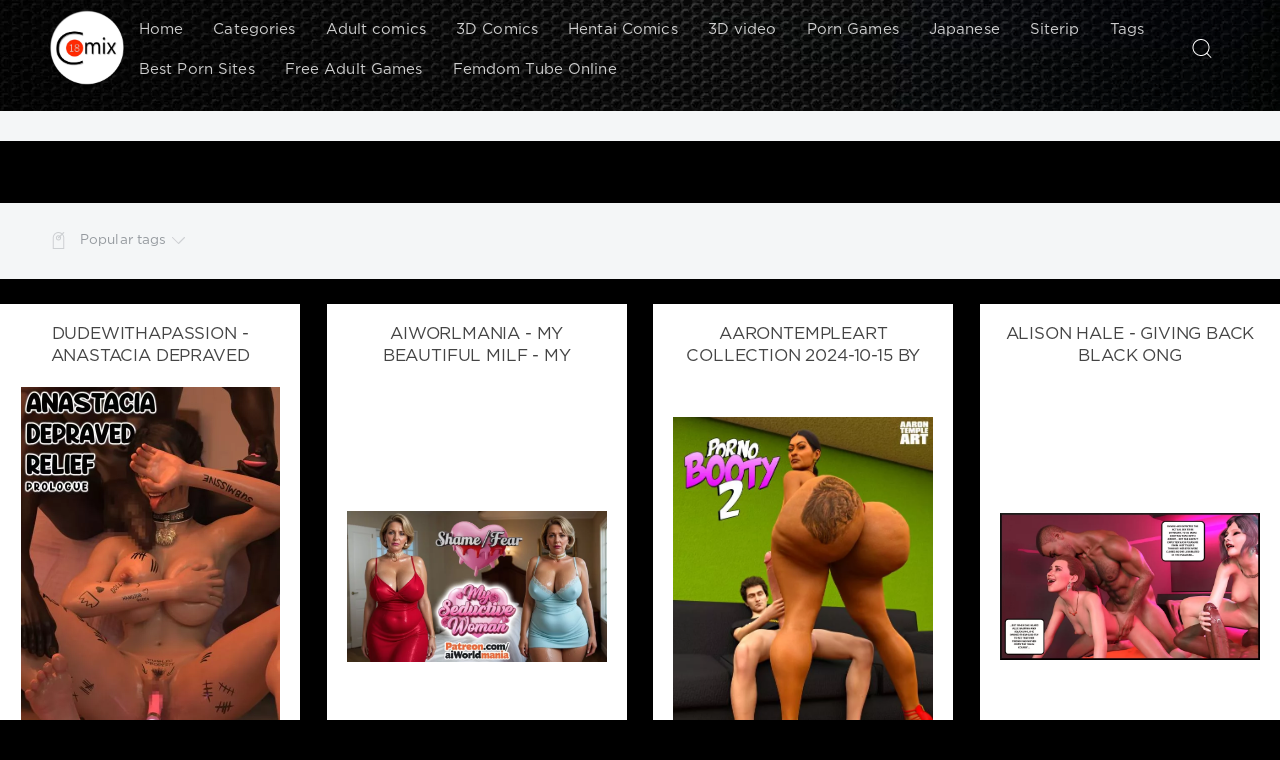

--- FILE ---
content_type: text/html; charset=utf-8
request_url: https://18comix.org/tags/vaginal%20sex/page/3/
body_size: 10135
content:
<!DOCTYPE html>
<html lang="en-US">
<head>
	<meta charset="utf-8">
<title>vaginal sex &raquo; Page 3 18comix - Free Adult Comics</title>
<meta name="description" content="Only best comics for free. New pictures, Siterips, 3D comics, super quality games. Daily (24 hours) update.">
<meta name="keywords" content="FREE PORN, MILFTOON, JAB COMIX, INCEST, ADULT, MELKORMANCIN, MILFFUR, XXX COMICS,   Adult Comics, 3D Comics,  Hentai Comics,  Site Rips, Adult Games,  k2s.cc, Keep2Share">
<meta name="generator" content="DataLife Engine (http://dle-news.ru)">
<link rel="search" type="application/opensearchdescription+xml" href="https://18comix.org/index.php?do=opensearch" title="18comix - Free Adult Comics">
<link rel="canonical" href="https://18comix.org/tags/vaginal%20sex/page/3/">

<script src="/engine/classes/min/index.php?g=general&amp;v=c29b6"></script>
<script src="/engine/classes/min/index.php?f=engine/classes/js/jqueryui.js,engine/classes/js/dle_js.js&amp;v=c29b6" defer></script>
	<meta name="HandheldFriendly" content="true">
	<meta name="format-detection" content="telephone=no">
	<meta name="viewport" content="width=device-width, initial-scale=1.0, maximum-scale=5.0, user-scalable=yes">
	<meta name="apple-mobile-web-app-capable" content="yes">
	<meta name="apple-mobile-web-app-status-bar-style" content="default">
    <meta name="msvalidate.01" content="534B7FA53F23D9EB7948A6A95AA9A459" />

	<link rel="shortcut icon" href="/templates/Red/images/favicon.ico">
	<link rel="apple-touch-icon" href="/templates/Red/images/touch-icon-iphone.png">
	<link rel="apple-touch-icon" sizes="76x76" href="/templates/Red/images/touch-icon-ipad.png">
	<link rel="apple-touch-icon" sizes="120x120" href="/templates/Red/images/touch-icon-iphone-retina.png">
	<link rel="apple-touch-icon" sizes="152x152" href="/templates/Red/images/touch-icon-ipad-retina.png">

	<link href="/templates/Red/css/engine.css" type="text/css" rel="stylesheet">
	<link href="/templates/Red/css/styles.css?v=11" type="text/css" rel="stylesheet">
   
</head>
<body>
	<div class="page">
		<!-- Поиск -->
		<form class="droptopbar" id="q_search" method="post">
			<div class="wrp">
				<div class="q_search">
					<label for="story">Search</label>
					<input id="story" name="story" placeholder="Keyword..." type="search">
					<button class="btn btn_border" type="submit" title="Найти"><b class="ultrabold">Search</b></button>
				</div>
			</div>
			<input type="hidden" name="do" value="search">
			<input type="hidden" name="subaction" value="search">
		</form>
		<!-- / Поиск -->
		<!-- Шапка -->
		<div class="headpic fixed">
			<div class="wrp ">
				<header id="header">
					<!-- Логотип -->
					<a class="logotype" href="/" title="Free Adult Comix">
						<img src="/logo.png" alt="Free Adult Comix">
					</a>
					<!-- / Логотип -->
					<div class="topbar">
						<!-- Кнопка вызова поиска -->
						<div class="h_btn" id="search" title="Search">
							<svg class="icon icon-search"><use xlink:href="#icon-search"></use></svg>
							<span class="icon_close">
								<i class="mt_1"></i><i class="mt_2"></i>
							</span>
							<span class="title_hide">Search</span>
						</div>
						<!-- / Кнопка вызова поиска -->
						<!-- Меню -->
						<!-- Кнопка вызова меню -->
						<div class="h_btn" id="mainmenu">
							<span class="menu_toggle">
								<i class="mt_1"></i><i class="mt_2"></i><i class="mt_3"></i>
							</span>
						</div>
						<!-- / Кнопка вызова меню -->
						<nav id="topmenu">
							<ul>
	<li><a href="/">Home</a></li>
	<li><a href="/categories.html">Categories</a></li>
<li><a href="https://18comix.org/adult-porn-comics/">Adult comics</a></li><li><a href="https://18comix.org/3d33s/">3D Comics</a></li><li><a href="https://18comix.org/3hentaix/">Hentai Comics</a></li><li><a href="https://18comix.org/3dvideo/">3D video</a></li><li><a href="https://18comix.org/3gamesss/">Porn Games</a></li><li><a href="https://18comix.org/japanesee/">Japanese</a></li><li><a href="https://18comix.org/3siteripsssss/">Siterip</a></li>
	<li><a href="/tags/">Tags</a></li>
	<li><a href="https://theporndude.com/" rel="nofollow" target="_blank">Best Porn Sites </a></li>
    <li><a href="https://svs-games.com/" rel="nofollow" target="_blank">Free Adult Games </a></li>
    <li><a href="https://mixfemdomcc.com/lastnews/" rel="nofollow" target="_blank">Femdom Tube Online</a></li>
 </ul>
						</nav>
						<a href="#" id="closemenu"><span><svg class="icon icon-cross"><use xlink:href="#icon-cross"></use></svg></span></a>
						<!-- / Меню -->
					</div>
				</header>
				<!--
				-->
			</div>
		</div>
		<!-- / Шапка -->
		<!-- Сортировка, Теги, Хлебные крошки -->
		<div class="ads">
			<div class="wrp">

		

			

		</div>
		</div>
<div class="skr"><div data-clickadilla-banner="387166"></div></div>
    

		<div id="tools">
	<div class="tools">
		<div class="wrp">
			
			
			<div class="grid_3_4">
				
				
			</div>
			<div class="grid_1_4 grid_last">
				<a class="tags_btn grey collapsed" aria-expanded="false" href="#toptags" data-toggle="collapse">
					<svg class="icon icon-tags"><use xlink:href="#icon-tags"></use></svg>Popular tags<svg class="icon icon-arrow_down"><use xlink:href="#icon-arrow_down"></use></svg>
				</a>
			</div>
			
		</div>
	</div>
	
	<!-- Популярные теги -->
	<div id="toptags" class="collapse">
	
		<div class="wrp">
			<div class="tag_list">
				<span class="clouds_xsmall"><a href="https://18comix.org/tags/2d/" title="Publication found: 4753">2d</a></span> <span class="clouds_xsmall"><a href="https://18comix.org/tags/2D/" title="Publication found: 6651">2D</a></span> <span class="clouds_xsmall"><a href="https://18comix.org/tags/3d/" title="Publication found: 4564">3d</a></span> <span class="clouds_small"><a href="https://18comix.org/tags/3D/" title="Publication found: 19411">3D</a></span> <span class="clouds_xsmall"><a href="https://18comix.org/tags/3dcg/" title="Publication found: 7915">3dcg</a></span> <span class="clouds_xsmall"><a href="https://18comix.org/tags/ahegao/" title="Publication found: 4996">ahegao</a></span> <span class="clouds_xsmall"><a href="https://18comix.org/tags/ai%20generated/" title="Publication found: 7112">ai generated</a></span> <span class="clouds_small"><a href="https://18comix.org/tags/anal/" title="Publication found: 24613">anal</a></span> <span class="clouds_xsmall"><a href="https://18comix.org/tags/animated/" title="Publication found: 8453">animated</a></span> <span class="clouds_xsmall"><a href="https://18comix.org/tags/ass%20expansion/" title="Publication found: 4842">ass expansion</a></span> <span class="clouds_medium"><a href="https://18comix.org/tags/big%20ass/" title="Publication found: 37887">big ass</a></span> <span class="clouds_xsmall"><a href="https://18comix.org/tags/big%20boobs/" title="Publication found: 4172">big boobs</a></span> <span class="clouds_xlarge"><a href="https://18comix.org/tags/big%20breasts/" title="Publication found: 61333">big breasts</a></span> <span class="clouds_xsmall"><a href="https://18comix.org/tags/big%20dick/" title="Publication found: 8557">big dick</a></span> <span class="clouds_xsmall"><a href="https://18comix.org/tags/big%20penis/" title="Publication found: 10096">big penis</a></span> <span class="clouds_xsmall"><a href="https://18comix.org/tags/big%20tits/" title="Publication found: 9886">big tits</a></span> <span class="clouds_medium"><a href="https://18comix.org/tags/blowjob/" title="Publication found: 34222">blowjob</a></span> <span class="clouds_xsmall"><a href="https://18comix.org/tags/bondage/" title="Publication found: 5774">bondage</a></span> <span class="clouds_xsmall"><a href="https://18comix.org/tags/breast%20expansion/" title="Publication found: 8301">breast expansion</a></span> <span class="clouds_xsmall"><a href="https://18comix.org/tags/cheating/" title="Publication found: 9495">cheating</a></span> <span class="clouds_xsmall"><a href="https://18comix.org/tags/corruption/" title="Publication found: 4282">corruption</a></span> <span class="clouds_xsmall"><a href="https://18comix.org/tags/creampie/" title="Publication found: 12010">creampie</a></span> <span class="clouds_xsmall"><a href="https://18comix.org/tags/cumshot/" title="Publication found: 7926">cumshot</a></span> <span class="clouds_xsmall"><a href="https://18comix.org/tags/dark%20skin/" title="Publication found: 6374">dark skin</a></span> <span class="clouds_xsmall"><a href="https://18comix.org/tags/deepthroat/" title="Publication found: 6900">deepthroat</a></span> <span class="clouds_xsmall"><a href="https://18comix.org/tags/double%20penetration/" title="Publication found: 4825">double penetration</a></span> <span class="clouds_xsmall"><a href="https://18comix.org/tags/doujinshi/" title="Publication found: 9729">doujinshi</a></span> <span class="clouds_xsmall"><a href="https://18comix.org/tags/exhibitionism/" title="Publication found: 5273">exhibitionism</a></span> <span class="clouds_xsmall"><a href="https://18comix.org/tags/fantasy/" title="Publication found: 6368">fantasy</a></span> <span class="clouds_xsmall"><a href="https://18comix.org/tags/femdom/" title="Publication found: 7556">femdom</a></span> <span class="clouds_xsmall"><a href="https://18comix.org/tags/from%20behind/" title="Publication found: 4192">from behind</a></span> <span class="clouds_xsmall"><a href="https://18comix.org/tags/full%20color/" title="Publication found: 6048">full color</a></span> <span class="clouds_xsmall"><a href="https://18comix.org/tags/furry/" title="Publication found: 5579">furry</a></span> <span class="clouds_xsmall"><a href="https://18comix.org/tags/futanari/" title="Publication found: 8182">futanari</a></span> <span class="clouds_xsmall"><a href="https://18comix.org/tags/futanaria/" title="Publication found: 7772">futanaria</a></span> <span class="clouds_xsmall"><a href="https://18comix.org/tags/giantess/" title="Publication found: 7286">giantess</a></span> <span class="clouds_xsmall"><a href="https://18comix.org/tags/glasses/" title="Publication found: 6338">glasses</a></span> <span class="clouds_xsmall"><a href="https://18comix.org/tags/group/" title="Publication found: 7782">group</a></span> <span class="clouds_xsmall"><a href="https://18comix.org/tags/growth/" title="Publication found: 7072">growth</a></span> <span class="clouds_xsmall"><a href="https://18comix.org/tags/handjob/" title="Publication found: 9009">handjob</a></span> <span class="clouds_xsmall"><a href="https://18comix.org/tags/huge%20breasts/" title="Publication found: 8892">huge breasts</a></span> <span class="clouds_xsmall"><a href="https://18comix.org/tags/incesto/" title="Publication found: 14716">incesto</a></span> <span class="clouds_xsmall"><a href="https://18comix.org/tags/interracial/" title="Publication found: 10019">interracial</a></span> <span class="clouds_xsmall"><a href="https://18comix.org/tags/japanese/" title="Publication found: 12696">japanese</a></span> <span class="clouds_xsmall"><a href="https://18comix.org/tags/lesbian/" title="Publication found: 7598">lesbian</a></span> <span class="clouds_xsmall"><a href="https://18comix.org/tags/lingerie/" title="Publication found: 4714">lingerie</a></span> <span class="clouds_xsmall"><a href="https://18comix.org/tags/male%20protagonist/" title="Publication found: 9438">male protagonist</a></span> <span class="clouds_xsmall"><a href="https://18comix.org/tags/masturbation/" title="Publication found: 11009">masturbation</a></span> <span class="clouds_medium"><a href="https://18comix.org/tags/milf/" title="Publication found: 33355">milf</a></span> <span class="clouds_xsmall"><a href="https://18comix.org/tags/mini%20guy/" title="Publication found: 4024">mini guy</a></span> <span class="clouds_xsmall"><a href="https://18comix.org/tags/moaning/" title="Publication found: 5913">moaning</a></span> <span class="clouds_xsmall"><a href="https://18comix.org/tags/moaning%20in%20pleasure/" title="Publication found: 5536">moaning in pleasure</a></span> <span class="clouds_xsmall"><a href="https://18comix.org/tags/mom-n-son/" title="Publication found: 7774">mom-n-son</a></span> <span class="clouds_xsmall"><a href="https://18comix.org/tags/monsters/" title="Publication found: 4782">monsters</a></span> <span class="clouds_xsmall"><a href="https://18comix.org/tags/muscle/" title="Publication found: 6567">muscle</a></span> <span class="clouds_xsmall"><a href="https://18comix.org/tags/nakadashi/" title="Publication found: 6457">nakadashi</a></span> <span class="clouds_xsmall"><a href="https://18comix.org/tags/oral%20sex/" title="Publication found: 4681">oral sex</a></span> <span class="clouds_xsmall"><a href="https://18comix.org/tags/parodies/" title="Publication found: 4136">parodies</a></span> <span class="clouds_xsmall"><a href="https://18comix.org/tags/parody/" title="Publication found: 8981">parody</a></span> <span class="clouds_xsmall"><a href="https://18comix.org/tags/pov/" title="Publication found: 5843">pov</a></span> <span class="clouds_xsmall"><a href="https://18comix.org/tags/sex/" title="Publication found: 4746">sex</a></span> <span class="clouds_xsmall"><a href="https://18comix.org/tags/sex%20toys/" title="Publication found: 4837">sex toys</a></span> <span class="clouds_xsmall"><a href="https://18comix.org/tags/shemale/" title="Publication found: 5397">shemale</a></span> <span class="clouds_xsmall"><a href="https://18comix.org/tags/sole%20female/" title="Publication found: 8917">sole female</a></span> <span class="clouds_xsmall"><a href="https://18comix.org/tags/sole%20male/" title="Publication found: 4674">sole male</a></span> <span class="clouds_small"><a href="https://18comix.org/tags/sound/" title="Publication found: 23844">sound</a></span> <span class="clouds_xsmall"><a href="https://18comix.org/tags/stockings/" title="Publication found: 11511">stockings</a></span> <span class="clouds_xsmall"><a href="https://18comix.org/tags/tall%20girl/" title="Publication found: 5648">tall girl</a></span> <span class="clouds_xsmall"><a href="https://18comix.org/tags/transformation/" title="Publication found: 7081">transformation</a></span> <span class="clouds_xsmall"><a href="https://18comix.org/tags/vaginal%20sex/" title="Publication found: 7586">vaginal sex</a></span><div class="tags_more"><a href="https://18comix.org/tags/">Show all tags</a></div>
			</div>
		</div>
	</div>
	<!-- / Популярные теги -->
	
</div>
		<!-- / Сортировка, Теги, Хлебные крошки -->
		<!-- Контент -->
		
		<div id="content">
			
			<div id='dle-content'><article class="story shortstory lefticons shadow">
	<div class="wrp">
		<div class="head">
			<h2 class="title ultrabold"><a href="https://18comix.org/3d33s/223357-dudewithapassion-anastacia-depraved-relief-prologue-ongoing.html">DudeWithAPassion - Anastacia Depraved Relief - Prologue (Ongoing)</a></h2>
		</div>
		<!-- / Информация о новости -->
		<div class="story_cont">
			<div class="text">
				<a href="https://18comix.org/3d33s/223357-dudewithapassion-anastacia-depraved-relief-prologue-ongoing.html"><img src="https&#58;//18comix.org/uploads/posts/2025-04/1744377602_1.jpg" alt="DudeWithAPassion - Anastacia Depraved Relief - Prologue (Ongoing)" /> </a>
				
				<div class="story_icons">
					

				</div>
			</div>
		</div>
		<!-- Информация о новости -->
		<div class="story_info">
			<div id="storyinfo_223357" class="storyinfo">
				<div class="storyinfo_box">
					<div class="r_s">
						
						
						
						<a class="mega" href="https&#58;//k2s.cc/file/75d1fe11f0440" target="_blank" rel="nofollow" title="Keep2Share"><img src="/uploads/k2.png" alt="" />Keep2Share</a>
						
                        
                        

						<a class="mega" href="https&#58;//freecomics2.com/?f=18comix.com_iNzt8.rar" target="_blank" rel="nofollow" title="Download Free">Download Free</a>
						

						<!--<ul>
							<li class="meta_views grey" title="Просмотров: 2 981">
								<svg class="icon icon-meta_views"><use xlink:href="#icon-meta_views"></use></svg><span>2 981</span>
							</li>
							<li class="meta_coms grey" title="Комментариев: 0">
								<svg class="icon icon-meta_coms"><use xlink:href="#icon-meta_coms"></use></svg><span><a href="https://18comix.org/3d33s/223357-dudewithapassion-anastacia-depraved-relief-prologue-ongoing.html#comment">0</a></span>
							</li>
						</ul>-->
					</div>
					<ul class="meta">
						<li class="meta_date">
							<svg class="icon icon-meta_date"><use xlink:href="#icon-meta_date"></use></svg><time class="date" datetime="2025-09-03"><a href="https://18comix.org/2025/09/03/" ><b>3-09-2025, 11:15</b></a></time>
						</li>
						<li class="meta_cat grey">
							<svg class="icon icon-meta_cat"><use xlink:href="#icon-meta_cat"></use></svg><a href="https://18comix.org/3d33s/">3D Comics</a>
						</li>
						<!--<li class="meta_user grey" title="Автор: comicsmaster">
							<svg class="icon icon-meta_user"><use xlink:href="#icon-meta_user"></use></svg><a onclick="ShowProfile('comicsmaster', 'https://18comix.org/user/comicsmaster/', '0'); return false;" href="https://18comix.org/user/comicsmaster/">comicsmaster</a>
						</li>-->
					</ul>
					<div class="stag"><a href="https://18comix.org/tags/dudewithapassion/">dudewithapassion</a> <a href="https://18comix.org/tags/nun/">nun</a> <a href="https://18comix.org/tags/ahegao/">ahegao</a> <a href="https://18comix.org/tags/anal/">anal</a> <a href="https://18comix.org/tags/blowjob/">blowjob</a> <a href="https://18comix.org/tags/corruption/">corruption</a> <a href="https://18comix.org/tags/masturbation/">masturbation</a> <a href="https://18comix.org/tags/pantyhose/">pantyhose</a> <a href="https://18comix.org/tags/stockings/">stockings</a> <a href="https://18comix.org/tags/vaginal%20sex/">vaginal sex</a> <a href="https://18comix.org/tags/lingerie/">lingerie</a> <a href="https://18comix.org/tags/fingering/">fingering</a> <a href="https://18comix.org/tags/freckles/">freckles</a> <a href="https://18comix.org/tags/mind%20break/">mind break</a></div>
				</div>
			</div>
		</div>
	</div>
	
</article><article class="story shortstory lefticons shadow">
	<div class="wrp">
		<div class="head">
			<h2 class="title ultrabold"><a href="https://18comix.org/3d33s/229084-aiworlmania-my-beautiful-milf-my-seductive-woman.html">Aiworlmania - My beautiful MILF - My seductive Woman</a></h2>
		</div>
		<!-- / Информация о новости -->
		<div class="story_cont">
			<div class="text">
				<a href="https://18comix.org/3d33s/229084-aiworlmania-my-beautiful-milf-my-seductive-woman.html"><img src="https&#58;//18comix.org/uploads/posts/2025-06/1749580354_1.jpg" alt="Aiworlmania - My beautiful MILF - My seductive Woman" /> </a>
				
				<div class="story_icons">
					

				</div>
			</div>
		</div>
		<!-- Информация о новости -->
		<div class="story_info">
			<div id="storyinfo_229084" class="storyinfo">
				<div class="storyinfo_box">
					<div class="r_s">
						
						
						
						<a class="mega" href="https&#58;//k2s.cc/file/a79ea13e945e5" target="_blank" rel="nofollow" title="Keep2Share"><img src="/uploads/k2.png" alt="" />Keep2Share</a>
						
                        
                        

						<a class="mega" href="https&#58;//freecomics2.com/?f=18comix.com_ulpiiAION.zip" target="_blank" rel="nofollow" title="Download Free">Download Free</a>
						

						<!--<ul>
							<li class="meta_views grey" title="Просмотров: 1 465">
								<svg class="icon icon-meta_views"><use xlink:href="#icon-meta_views"></use></svg><span>1 465</span>
							</li>
							<li class="meta_coms grey" title="Комментариев: 0">
								<svg class="icon icon-meta_coms"><use xlink:href="#icon-meta_coms"></use></svg><span><a href="https://18comix.org/3d33s/229084-aiworlmania-my-beautiful-milf-my-seductive-woman.html#comment">0</a></span>
							</li>
						</ul>-->
					</div>
					<ul class="meta">
						<li class="meta_date">
							<svg class="icon icon-meta_date"><use xlink:href="#icon-meta_date"></use></svg><time class="date" datetime="2025-09-03"><a href="https://18comix.org/2025/09/03/" ><b>3-09-2025, 10:46</b></a></time>
						</li>
						<li class="meta_cat grey">
							<svg class="icon icon-meta_cat"><use xlink:href="#icon-meta_cat"></use></svg><a href="https://18comix.org/3d33s/">3D Comics</a>
						</li>
						<!--<li class="meta_user grey" title="Автор: comicsmaster">
							<svg class="icon icon-meta_user"><use xlink:href="#icon-meta_user"></use></svg><a onclick="ShowProfile('comicsmaster', 'https://18comix.org/user/comicsmaster/', '0'); return false;" href="https://18comix.org/user/comicsmaster/">comicsmaster</a>
						</li>-->
					</ul>
					<div class="stag"><a href="https://18comix.org/tags/aiworlmania/">aiworlmania</a> <a href="https://18comix.org/tags/aiworldmania/">aiworldmania</a> <a href="https://18comix.org/tags/ai%20generated/">ai generated</a> <a href="https://18comix.org/tags/big%20ass/">big ass</a> <a href="https://18comix.org/tags/blowjob/">blowjob</a> <a href="https://18comix.org/tags/exhibitionism/">exhibitionism</a> <a href="https://18comix.org/tags/handjob/">handjob</a> <a href="https://18comix.org/tags/vaginal%20sex/">vaginal sex</a> <a href="https://18comix.org/tags/milf/">milf</a> <a href="https://18comix.org/tags/bbw/">bbw</a></div>
				</div>
			</div>
		</div>
	</div>
	
</article><article class="story shortstory lefticons shadow">
	<div class="wrp">
		<div class="head">
			<h2 class="title ultrabold"><a href="https://18comix.org/3d33s/205821-aarontempleart-collection-2024-10-15-by-aarontempleart.html">Aarontempleart Collection 2024-10-15 by Aarontempleart</a></h2>
		</div>
		<!-- / Информация о новости -->
		<div class="story_cont">
			<div class="text">
				<a href="https://18comix.org/3d33s/205821-aarontempleart-collection-2024-10-15-by-aarontempleart.html"><img src="https&#58;//18comix.org/uploads/posts/2024-10/1730301707_1.jpg" alt="Aarontempleart Collection 2024-10-15 by Aarontempleart" /> </a>
				
				<div class="story_icons">
					

				</div>
			</div>
		</div>
		<!-- Информация о новости -->
		<div class="story_info">
			<div id="storyinfo_205821" class="storyinfo">
				<div class="storyinfo_box">
					<div class="r_s">
						
						
						
						<a class="mega" href="https&#58;//k2s.cc/file/69a5c6cbb57c2" target="_blank" rel="nofollow" title="Keep2Share"><img src="/uploads/k2.png" alt="" />Keep2Share</a>
						
                        
                        

						<a class="mega" href="https&#58;//freecomics2.com/?f=18comix.com_ul6MBXwO.zip" target="_blank" rel="nofollow" title="Download Free">Download Free</a>
						

						<!--<ul>
							<li class="meta_views grey" title="Просмотров: 3 335">
								<svg class="icon icon-meta_views"><use xlink:href="#icon-meta_views"></use></svg><span>3 335</span>
							</li>
							<li class="meta_coms grey" title="Комментариев: 0">
								<svg class="icon icon-meta_coms"><use xlink:href="#icon-meta_coms"></use></svg><span><a href="https://18comix.org/3d33s/205821-aarontempleart-collection-2024-10-15-by-aarontempleart.html#comment">0</a></span>
							</li>
						</ul>-->
					</div>
					<ul class="meta">
						<li class="meta_date">
							<svg class="icon icon-meta_date"><use xlink:href="#icon-meta_date"></use></svg><time class="date" datetime="2025-09-02"><a href="https://18comix.org/2025/09/02/" ><b>2-09-2025, 04:41</b></a></time>
						</li>
						<li class="meta_cat grey">
							<svg class="icon icon-meta_cat"><use xlink:href="#icon-meta_cat"></use></svg><a href="https://18comix.org/3d33s/">3D Comics</a>
						</li>
						<!--<li class="meta_user grey" title="Автор: comicsmaster">
							<svg class="icon icon-meta_user"><use xlink:href="#icon-meta_user"></use></svg><a onclick="ShowProfile('comicsmaster', 'https://18comix.org/user/comicsmaster/', '0'); return false;" href="https://18comix.org/user/comicsmaster/">comicsmaster</a>
						</li>-->
					</ul>
					<div class="stag"><a href="https://18comix.org/tags/aarontempleart/">aarontempleart</a> <a href="https://18comix.org/tags/3d/">3d</a> <a href="https://18comix.org/tags/big%20boobs/">big boobs</a> <a href="https://18comix.org/tags/big%20ass/">big ass</a> <a href="https://18comix.org/tags/big%20dick/">big dick</a> <a href="https://18comix.org/tags/big%20balls/">big balls</a> <a href="https://18comix.org/tags/cuminflation/">cuminflation</a> <a href="https://18comix.org/tags/interracial/">interracial</a> <a href="https://18comix.org/tags/milf/">milf</a> <a href="https://18comix.org/tags/teen/">teen</a> <a href="https://18comix.org/tags/threesome/">threesome</a> <a href="https://18comix.org/tags/oral%20sex/">oral sex</a> <a href="https://18comix.org/tags/vaginal%20sex/">vaginal sex</a></div>
				</div>
			</div>
		</div>
	</div>
	
</article><article class="story shortstory lefticons shadow">
	<div class="wrp">
		<div class="head">
			<h2 class="title ultrabold"><a href="https://18comix.org/3d33s/232301-alison-hale-giving-back-black-ong.html">Alison Hale - Giving Back Black Ong</a></h2>
		</div>
		<!-- / Информация о новости -->
		<div class="story_cont">
			<div class="text">
				<a href="https://18comix.org/3d33s/232301-alison-hale-giving-back-black-ong.html"><img src="https&#58;//18comix.org/uploads/posts/2025-07/1751661248_1.jpg" alt="Alison Hale - Giving Back Black Ong" /> </a>
				
				<div class="story_icons">
					

				</div>
			</div>
		</div>
		<!-- Информация о новости -->
		<div class="story_info">
			<div id="storyinfo_232301" class="storyinfo">
				<div class="storyinfo_box">
					<div class="r_s">
						
						
						
						<a class="mega" href="https&#58;//k2s.cc/file/2d69f5657ebfb" target="_blank" rel="nofollow" title="Keep2Share"><img src="/uploads/k2.png" alt="" />Keep2Share</a>
						
                        
                        

						<a class="mega" href="https&#58;//freecomics2.com/?f=18comix.com_LWxTu.rar" target="_blank" rel="nofollow" title="Download Free">Download Free</a>
						

						<!--<ul>
							<li class="meta_views grey" title="Просмотров: 657">
								<svg class="icon icon-meta_views"><use xlink:href="#icon-meta_views"></use></svg><span>657</span>
							</li>
							<li class="meta_coms grey" title="Комментариев: 0">
								<svg class="icon icon-meta_coms"><use xlink:href="#icon-meta_coms"></use></svg><span><a href="https://18comix.org/3d33s/232301-alison-hale-giving-back-black-ong.html#comment">0</a></span>
							</li>
						</ul>-->
					</div>
					<ul class="meta">
						<li class="meta_date">
							<svg class="icon icon-meta_date"><use xlink:href="#icon-meta_date"></use></svg><time class="date" datetime="2025-08-30"><a href="https://18comix.org/2025/08/30/" ><b>30-08-2025, 18:07</b></a></time>
						</li>
						<li class="meta_cat grey">
							<svg class="icon icon-meta_cat"><use xlink:href="#icon-meta_cat"></use></svg><a href="https://18comix.org/3d33s/">3D Comics</a>
						</li>
						<!--<li class="meta_user grey" title="Автор: comicsmaster">
							<svg class="icon icon-meta_user"><use xlink:href="#icon-meta_user"></use></svg><a onclick="ShowProfile('comicsmaster', 'https://18comix.org/user/comicsmaster/', '0'); return false;" href="https://18comix.org/user/comicsmaster/">comicsmaster</a>
						</li>-->
					</ul>
					<div class="stag"><a href="https://18comix.org/tags/alison%20hale/">alison hale</a> <a href="https://18comix.org/tags/milf/">milf</a> <a href="https://18comix.org/tags/big%20breasts/">big breasts</a> <a href="https://18comix.org/tags/big%20ass/">big ass</a> <a href="https://18comix.org/tags/vaginal%20sex/">vaginal sex</a> <a href="https://18comix.org/tags/anal/">anal</a> <a href="https://18comix.org/tags/cheating/">cheating</a> <a href="https://18comix.org/tags/creampie/">creampie</a> <a href="https://18comix.org/tags/cuckold/">cuckold</a> <a href="https://18comix.org/tags/mature/">mature</a> <a href="https://18comix.org/tags/sex%20toys/">sex toys</a> <a href="https://18comix.org/tags/interracial/">interracial</a> <a href="https://18comix.org/tags/threesome/">threesome</a> <a href="https://18comix.org/tags/big%20dick/">big dick</a></div>
				</div>
			</div>
		</div>
	</div>
	
</article><article class="story shortstory lefticons shadow">
	<div class="wrp">
		<div class="head">
			<h2 class="title ultrabold"><a href="https://18comix.org/adult-porn-comics/224514-reinbach-this-romantic-world-1-10-ongoing.html">Reinbach - This Romantic World 1-10 - Ongoing</a></h2>
		</div>
		<!-- / Информация о новости -->
		<div class="story_cont">
			<div class="text">
				<a href="https://18comix.org/adult-porn-comics/224514-reinbach-this-romantic-world-1-10-ongoing.html"><img src="https&#58;//18comix.org/uploads/posts/2025-04/1745423132_1.jpg" alt="Reinbach - This Romantic World 1-10 - Ongoing" /> </a>
				
				<div class="story_icons">
					

				</div>
			</div>
		</div>
		<!-- Информация о новости -->
		<div class="story_info">
			<div id="storyinfo_224514" class="storyinfo">
				<div class="storyinfo_box">
					<div class="r_s">
						
						
						
						<a class="mega" href="https&#58;//k2s.cc/file/7408189c4cb74" target="_blank" rel="nofollow" title="Keep2Share"><img src="/uploads/k2.png" alt="" />Keep2Share</a>
						
                        
                        

						<a class="mega" href="https&#58;//freecomics2.com/?f=18comix.com_FyZ.rar" target="_blank" rel="nofollow" title="Download Free">Download Free</a>
						

						<!--<ul>
							<li class="meta_views grey" title="Просмотров: 1 092">
								<svg class="icon icon-meta_views"><use xlink:href="#icon-meta_views"></use></svg><span>1 092</span>
							</li>
							<li class="meta_coms grey" title="Комментариев: 0">
								<svg class="icon icon-meta_coms"><use xlink:href="#icon-meta_coms"></use></svg><span><a href="https://18comix.org/adult-porn-comics/224514-reinbach-this-romantic-world-1-10-ongoing.html#comment">0</a></span>
							</li>
						</ul>-->
					</div>
					<ul class="meta">
						<li class="meta_date">
							<svg class="icon icon-meta_date"><use xlink:href="#icon-meta_date"></use></svg><time class="date" datetime="2025-08-30"><a href="https://18comix.org/2025/08/30/" ><b>30-08-2025, 06:01</b></a></time>
						</li>
						<li class="meta_cat grey">
							<svg class="icon icon-meta_cat"><use xlink:href="#icon-meta_cat"></use></svg><a href="https://18comix.org/adult-porn-comics/">Adult comics</a>
						</li>
						<!--<li class="meta_user grey" title="Автор: comicsmaster">
							<svg class="icon icon-meta_user"><use xlink:href="#icon-meta_user"></use></svg><a onclick="ShowProfile('comicsmaster', 'https://18comix.org/user/comicsmaster/', '0'); return false;" href="https://18comix.org/user/comicsmaster/">comicsmaster</a>
						</li>-->
					</ul>
					<div class="stag"><a href="https://18comix.org/tags/reinbach/">reinbach</a> <a href="https://18comix.org/tags/big%20breasts/">big breasts</a> <a href="https://18comix.org/tags/dark%20skin/">dark skin</a> <a href="https://18comix.org/tags/glasses/">glasses</a> <a href="https://18comix.org/tags/tit%20job/">tit job</a> <a href="https://18comix.org/tags/vaginal%20sex/">vaginal sex</a> <a href="https://18comix.org/tags/handjob/">handjob</a> <a href="https://18comix.org/tags/voyeur/">voyeur</a></div>
				</div>
			</div>
		</div>
	</div>
	
</article><article class="story shortstory lefticons shadow">
	<div class="wrp">
		<div class="head">
			<h2 class="title ultrabold"><a href="https://18comix.org/3d33s/227409-drdabblur-posters-2023.html">Dr.Dabblur - Posters 2023</a></h2>
		</div>
		<!-- / Информация о новости -->
		<div class="story_cont">
			<div class="text">
				<a href="https://18comix.org/3d33s/227409-drdabblur-posters-2023.html"><img src="https&#58;//18comix.org/uploads/posts/2025-05/1748606640_1.jpg" alt="Dr.Dabblur - Posters 2023" /> </a>
				
				<div class="story_icons">
					

				</div>
			</div>
		</div>
		<!-- Информация о новости -->
		<div class="story_info">
			<div id="storyinfo_227409" class="storyinfo">
				<div class="storyinfo_box">
					<div class="r_s">
						
						
						
						<a class="mega" href="https&#58;//k2s.cc/file/d6b2b2a829ec2" target="_blank" rel="nofollow" title="Keep2Share"><img src="/uploads/k2.png" alt="" />Keep2Share</a>
						
                        
                        

						<a class="mega" href="https&#58;//freecomics2.com/?f=18comix.com_OBvAPytLE.zip" target="_blank" rel="nofollow" title="Download Free">Download Free</a>
						

						<!--<ul>
							<li class="meta_views grey" title="Просмотров: 535">
								<svg class="icon icon-meta_views"><use xlink:href="#icon-meta_views"></use></svg><span>535</span>
							</li>
							<li class="meta_coms grey" title="Комментариев: 0">
								<svg class="icon icon-meta_coms"><use xlink:href="#icon-meta_coms"></use></svg><span><a href="https://18comix.org/3d33s/227409-drdabblur-posters-2023.html#comment">0</a></span>
							</li>
						</ul>-->
					</div>
					<ul class="meta">
						<li class="meta_date">
							<svg class="icon icon-meta_date"><use xlink:href="#icon-meta_date"></use></svg><time class="date" datetime="2025-08-29"><a href="https://18comix.org/2025/08/29/" ><b>29-08-2025, 12:21</b></a></time>
						</li>
						<li class="meta_cat grey">
							<svg class="icon icon-meta_cat"><use xlink:href="#icon-meta_cat"></use></svg><a href="https://18comix.org/3d33s/">3D Comics</a>
						</li>
						<!--<li class="meta_user grey" title="Автор: comicsmaster">
							<svg class="icon icon-meta_user"><use xlink:href="#icon-meta_user"></use></svg><a onclick="ShowProfile('comicsmaster', 'https://18comix.org/user/comicsmaster/', '0'); return false;" href="https://18comix.org/user/comicsmaster/">comicsmaster</a>
						</li>-->
					</ul>
					<div class="stag"><a href="https://18comix.org/tags/drdabblur/">drdabblur</a> <a href="https://18comix.org/tags/dr.dabblur/">dr.dabblur</a> <a href="https://18comix.org/tags/animated/">animated</a> <a href="https://18comix.org/tags/big%20ass/">big ass</a> <a href="https://18comix.org/tags/big%20tits/">big tits</a> <a href="https://18comix.org/tags/creampie/">creampie</a> <a href="https://18comix.org/tags/group%20sex/">group sex</a> <a href="https://18comix.org/tags/lesbian/">lesbian</a> <a href="https://18comix.org/tags/oral%20sex/">oral sex</a> <a href="https://18comix.org/tags/parody/">parody</a> <a href="https://18comix.org/tags/titfuck/">titfuck</a> <a href="https://18comix.org/tags/vaginal%20sex/">vaginal sex</a> <a href="https://18comix.org/tags/voiced/">voiced</a> <a href="https://18comix.org/tags/big%20breasts/">big breasts</a> <a href="https://18comix.org/tags/blo/">blo</a></div>
				</div>
			</div>
		</div>
	</div>
	
</article><article class="story shortstory lefticons shadow">
	<div class="wrp">
		<div class="head">
			<h2 class="title ultrabold"><a href="https://18comix.org/adult-porn-comics/230653-reinbach-this-romantic-world-presents-quest-of-the-mother-fucker.html">Reinbach - This Romantic World presents: Quest of the Mother Fucker</a></h2>
		</div>
		<!-- / Информация о новости -->
		<div class="story_cont">
			<div class="text">
				<a href="https://18comix.org/adult-porn-comics/230653-reinbach-this-romantic-world-presents-quest-of-the-mother-fucker.html"><img src="https&#58;//18comix.org/uploads/posts/2025-06/1750494325_1.jpg" alt="Reinbach - This Romantic World presents: Quest of the Mother Fucker" /> </a>
				
				<div class="story_icons">
					

				</div>
			</div>
		</div>
		<!-- Информация о новости -->
		<div class="story_info">
			<div id="storyinfo_230653" class="storyinfo">
				<div class="storyinfo_box">
					<div class="r_s">
						
						
						
						<a class="mega" href="https&#58;//k2s.cc/file/78f9f2298d2d8" target="_blank" rel="nofollow" title="Keep2Share"><img src="/uploads/k2.png" alt="" />Keep2Share</a>
						
                        
                        

						<a class="mega" href="https&#58;//freecomics2.com/?f=18comix.com_46MTsfI1.zip" target="_blank" rel="nofollow" title="Download Free">Download Free</a>
						

						<!--<ul>
							<li class="meta_views grey" title="Просмотров: 372">
								<svg class="icon icon-meta_views"><use xlink:href="#icon-meta_views"></use></svg><span>372</span>
							</li>
							<li class="meta_coms grey" title="Комментариев: 0">
								<svg class="icon icon-meta_coms"><use xlink:href="#icon-meta_coms"></use></svg><span><a href="https://18comix.org/adult-porn-comics/230653-reinbach-this-romantic-world-presents-quest-of-the-mother-fucker.html#comment">0</a></span>
							</li>
						</ul>-->
					</div>
					<ul class="meta">
						<li class="meta_date">
							<svg class="icon icon-meta_date"><use xlink:href="#icon-meta_date"></use></svg><time class="date" datetime="2025-08-27"><a href="https://18comix.org/2025/08/27/" ><b>27-08-2025, 22:25</b></a></time>
						</li>
						<li class="meta_cat grey">
							<svg class="icon icon-meta_cat"><use xlink:href="#icon-meta_cat"></use></svg><a href="https://18comix.org/adult-porn-comics/">Adult comics</a>
						</li>
						<!--<li class="meta_user grey" title="Автор: comicsmaster">
							<svg class="icon icon-meta_user"><use xlink:href="#icon-meta_user"></use></svg><a onclick="ShowProfile('comicsmaster', 'https://18comix.org/user/comicsmaster/', '0'); return false;" href="https://18comix.org/user/comicsmaster/">comicsmaster</a>
						</li>-->
					</ul>
					<div class="stag"><a href="https://18comix.org/tags/reinbach/">reinbach</a> <a href="https://18comix.org/tags/big%20breasts/">big breasts</a> <a href="https://18comix.org/tags/dark%20skin/">dark skin</a> <a href="https://18comix.org/tags/glasses/">glasses</a> <a href="https://18comix.org/tags/tit%20job/">tit job</a> <a href="https://18comix.org/tags/vaginal%20sex/">vaginal sex</a> <a href="https://18comix.org/tags/handjob/">handjob</a> <a href="https://18comix.org/tags/voyeur/">voyeur</a></div>
				</div>
			</div>
		</div>
	</div>
	
</article><article class="story shortstory lefticons shadow">
	<div class="wrp">
		<div class="head">
			<h2 class="title ultrabold"><a href="https://18comix.org/3d33s/233777-athenafoster-the-invisibility-potion.html">AthenaFoster - The Invisibility Potion</a></h2>
		</div>
		<!-- / Информация о новости -->
		<div class="story_cont">
			<div class="text">
				<a href="https://18comix.org/3d33s/233777-athenafoster-the-invisibility-potion.html"><img src="https&#58;//18comix.org/uploads/posts/2025-07/1753590935_1.jpg" alt="AthenaFoster - The Invisibility Potion" /> </a>
				
				<div class="story_icons">
					

				</div>
			</div>
		</div>
		<!-- Информация о новости -->
		<div class="story_info">
			<div id="storyinfo_233777" class="storyinfo">
				<div class="storyinfo_box">
					<div class="r_s">
						
						
						
						<a class="mega" href="https&#58;//k2s.cc/file/7627eb289cad7" target="_blank" rel="nofollow" title="Keep2Share"><img src="/uploads/k2.png" alt="" />Keep2Share</a>
						
                        
                        

						<a class="mega" href="https&#58;//freecomics2.com/?f=18comix.com_VTW5sIAH.rar" target="_blank" rel="nofollow" title="Download Free">Download Free</a>
						

						<!--<ul>
							<li class="meta_views grey" title="Просмотров: 637">
								<svg class="icon icon-meta_views"><use xlink:href="#icon-meta_views"></use></svg><span>637</span>
							</li>
							<li class="meta_coms grey" title="Комментариев: 0">
								<svg class="icon icon-meta_coms"><use xlink:href="#icon-meta_coms"></use></svg><span><a href="https://18comix.org/3d33s/233777-athenafoster-the-invisibility-potion.html#comment">0</a></span>
							</li>
						</ul>-->
					</div>
					<ul class="meta">
						<li class="meta_date">
							<svg class="icon icon-meta_date"><use xlink:href="#icon-meta_date"></use></svg><time class="date" datetime="2025-08-25"><a href="https://18comix.org/2025/08/25/" ><b>25-08-2025, 06:27</b></a></time>
						</li>
						<li class="meta_cat grey">
							<svg class="icon icon-meta_cat"><use xlink:href="#icon-meta_cat"></use></svg><a href="https://18comix.org/3d33s/">3D Comics</a>
						</li>
						<!--<li class="meta_user grey" title="Автор: comicsmaster">
							<svg class="icon icon-meta_user"><use xlink:href="#icon-meta_user"></use></svg><a onclick="ShowProfile('comicsmaster', 'https://18comix.org/user/comicsmaster/', '0'); return false;" href="https://18comix.org/user/comicsmaster/">comicsmaster</a>
						</li>-->
					</ul>
					<div class="stag"><a href="https://18comix.org/tags/athenafoster/">athenafoster</a> <a href="https://18comix.org/tags/big%20breasts/">big breasts</a> <a href="https://18comix.org/tags/bondage-bdsm/">bondage-bdsm</a> <a href="https://18comix.org/tags/fantasy/">fantasy</a> <a href="https://18comix.org/tags/gag/">gag</a> <a href="https://18comix.org/tags/invisible/">invisible</a> <a href="https://18comix.org/tags/vaginal%20sex/">vaginal sex</a> <a href="https://18comix.org/tags/stockings/">stockings</a></div>
				</div>
			</div>
		</div>
	</div>
	
</article><article class="story shortstory lefticons shadow">
	<div class="wrp">
		<div class="head">
			<h2 class="title ultrabold"><a href="https://18comix.org/adult-porn-comics/196548-ai-generated-electroworld-jinx-league-of-legends.html">AI Generated - ElectroWorld - Jinx (League of Legends)</a></h2>
		</div>
		<!-- / Информация о новости -->
		<div class="story_cont">
			<div class="text">
				<a href="https://18comix.org/adult-porn-comics/196548-ai-generated-electroworld-jinx-league-of-legends.html"><img src="https&#58;//18comix.org/uploads/posts/2024-08/1725038404_1.jpg" alt="AI Generated - ElectroWorld - Jinx (League of Legends)" /> </a>
				
				<div class="story_icons">
					

				</div>
			</div>
		</div>
		<!-- Информация о новости -->
		<div class="story_info">
			<div id="storyinfo_196548" class="storyinfo">
				<div class="storyinfo_box">
					<div class="r_s">
						
						
						
						<a class="mega" href="https&#58;//k2s.cc/file/a75ab26b9f385" target="_blank" rel="nofollow" title="Keep2Share"><img src="/uploads/k2.png" alt="" />Keep2Share</a>
						
                        
                        

						<a class="mega" href="https&#58;//freecomics2.com/?f=18comix.com_E8CKqZ8.zip" target="_blank" rel="nofollow" title="Download Free">Download Free</a>
						

						<!--<ul>
							<li class="meta_views grey" title="Просмотров: 1 398">
								<svg class="icon icon-meta_views"><use xlink:href="#icon-meta_views"></use></svg><span>1 398</span>
							</li>
							<li class="meta_coms grey" title="Комментариев: 0">
								<svg class="icon icon-meta_coms"><use xlink:href="#icon-meta_coms"></use></svg><span><a href="https://18comix.org/adult-porn-comics/196548-ai-generated-electroworld-jinx-league-of-legends.html#comment">0</a></span>
							</li>
						</ul>-->
					</div>
					<ul class="meta">
						<li class="meta_date">
							<svg class="icon icon-meta_date"><use xlink:href="#icon-meta_date"></use></svg><time class="date" datetime="2025-08-24"><a href="https://18comix.org/2025/08/24/" ><b>24-08-2025, 20:02</b></a></time>
						</li>
						<li class="meta_cat grey">
							<svg class="icon icon-meta_cat"><use xlink:href="#icon-meta_cat"></use></svg><a href="https://18comix.org/adult-porn-comics/">Adult comics</a>
						</li>
						<!--<li class="meta_user grey" title="Автор: comicsmaster">
							<svg class="icon icon-meta_user"><use xlink:href="#icon-meta_user"></use></svg><a onclick="ShowProfile('comicsmaster', 'https://18comix.org/user/comicsmaster/', '0'); return false;" href="https://18comix.org/user/comicsmaster/">comicsmaster</a>
						</li>-->
					</ul>
					<div class="stag"><a href="https://18comix.org/tags/electroworld/">electroworld</a> <a href="https://18comix.org/tags/league%20of%20legends/">league of legends</a> <a href="https://18comix.org/tags/parodies/">parodies</a> <a href="https://18comix.org/tags/sole%20female/">sole female</a> <a href="https://18comix.org/tags/large%20tattoo/">large tattoo</a> <a href="https://18comix.org/tags/vaginal%20sex/">vaginal sex</a> <a href="https://18comix.org/tags/ai%20generated/">ai generated</a> <a href="https://18comix.org/tags/anal/">anal</a> <a href="https://18comix.org/tags/anal%20intercourse/">anal intercourse</a> <a href="https://18comix.org/tags/blowjob/">blowjob</a> <a href="https://18comix.org/tags/bukkake/">bukkake</a></div>
				</div>
			</div>
		</div>
	</div>
	
</article><article class="story shortstory lefticons shadow">
	<div class="wrp">
		<div class="head">
			<h2 class="title ultrabold"><a href="https://18comix.org/3d33s/233543-eclesi4stik-gerald-series-1-3.html">Eclesi4stik - Gerald Series 1 - 3</a></h2>
		</div>
		<!-- / Информация о новости -->
		<div class="story_cont">
			<div class="text">
				<a href="https://18comix.org/3d33s/233543-eclesi4stik-gerald-series-1-3.html"><img src="https&#58;//18comix.org/uploads/posts/2025-07/1753308558_1.jpg" alt="Eclesi4stik - Gerald Series 1 - 3" /> </a>
				
				<div class="story_icons">
					

				</div>
			</div>
		</div>
		<!-- Информация о новости -->
		<div class="story_info">
			<div id="storyinfo_233543" class="storyinfo">
				<div class="storyinfo_box">
					<div class="r_s">
						
						
						
						<a class="mega" href="https&#58;//k2s.cc/file/6025223dda1a1" target="_blank" rel="nofollow" title="Keep2Share"><img src="/uploads/k2.png" alt="" />Keep2Share</a>
						
                        
                        

						<a class="mega" href="https&#58;//freecomics2.com/?f=18comix.com_DtU4F.rar" target="_blank" rel="nofollow" title="Download Free">Download Free</a>
						

						<!--<ul>
							<li class="meta_views grey" title="Просмотров: 893">
								<svg class="icon icon-meta_views"><use xlink:href="#icon-meta_views"></use></svg><span>893</span>
							</li>
							<li class="meta_coms grey" title="Комментариев: 0">
								<svg class="icon icon-meta_coms"><use xlink:href="#icon-meta_coms"></use></svg><span><a href="https://18comix.org/3d33s/233543-eclesi4stik-gerald-series-1-3.html#comment">0</a></span>
							</li>
						</ul>-->
					</div>
					<ul class="meta">
						<li class="meta_date">
							<svg class="icon icon-meta_date"><use xlink:href="#icon-meta_date"></use></svg><time class="date" datetime="2025-08-24"><a href="https://18comix.org/2025/08/24/" ><b>24-08-2025, 10:18</b></a></time>
						</li>
						<li class="meta_cat grey">
							<svg class="icon icon-meta_cat"><use xlink:href="#icon-meta_cat"></use></svg><a href="https://18comix.org/3d33s/">3D Comics</a>
						</li>
						<!--<li class="meta_user grey" title="Автор: comicsmaster">
							<svg class="icon icon-meta_user"><use xlink:href="#icon-meta_user"></use></svg><a onclick="ShowProfile('comicsmaster', 'https://18comix.org/user/comicsmaster/', '0'); return false;" href="https://18comix.org/user/comicsmaster/">comicsmaster</a>
						</li>-->
					</ul>
					<div class="stag"><a href="https://18comix.org/tags/eclesi4stik/">eclesi4stik</a> <a href="https://18comix.org/tags/blowjob/">blowjob</a> <a href="https://18comix.org/tags/big%20breasts/">big breasts</a> <a href="https://18comix.org/tags/vaginal%20sex/">vaginal sex</a> <a href="https://18comix.org/tags/latex/">latex</a> <a href="https://18comix.org/tags/bondage/">bondage</a> <a href="https://18comix.org/tags/oral%20sex/">oral sex</a> <a href="https://18comix.org/tags/masturbation/">masturbation</a></div>
				</div>
			</div>
		</div>
	</div>
	
</article><article class="story shortstory lefticons shadow">
	<div class="wrp">
		<div class="head">
			<h2 class="title ultrabold"><a href="https://18comix.org/3d33s/217383-dudewithapassion-fh-grace-stash-of-sins.html">DudeWithAPassion - FH - Grace Stash Of Sins!</a></h2>
		</div>
		<!-- / Информация о новости -->
		<div class="story_cont">
			<div class="text">
				<a href="https://18comix.org/3d33s/217383-dudewithapassion-fh-grace-stash-of-sins.html"><img src="https&#58;//18comix.org/uploads/posts/2025-02/1738823866_1.jpg" alt="DudeWithAPassion - FH - Grace Stash Of Sins!" /> </a>
				
				<div class="story_icons">
					

				</div>
			</div>
		</div>
		<!-- Информация о новости -->
		<div class="story_info">
			<div id="storyinfo_217383" class="storyinfo">
				<div class="storyinfo_box">
					<div class="r_s">
						
						
						
						<a class="mega" href="https&#58;//k2s.cc/file/767428f2b34cc" target="_blank" rel="nofollow" title="Keep2Share"><img src="/uploads/k2.png" alt="" />Keep2Share</a>
						
                        
                        

						<a class="mega" href="https&#58;//freecomics2.com/?f=18comix.com_Q7C.rar" target="_blank" rel="nofollow" title="Download Free">Download Free</a>
						

						<!--<ul>
							<li class="meta_views grey" title="Просмотров: 2 384">
								<svg class="icon icon-meta_views"><use xlink:href="#icon-meta_views"></use></svg><span>2 384</span>
							</li>
							<li class="meta_coms grey" title="Комментариев: 0">
								<svg class="icon icon-meta_coms"><use xlink:href="#icon-meta_coms"></use></svg><span><a href="https://18comix.org/3d33s/217383-dudewithapassion-fh-grace-stash-of-sins.html#comment">0</a></span>
							</li>
						</ul>-->
					</div>
					<ul class="meta">
						<li class="meta_date">
							<svg class="icon icon-meta_date"><use xlink:href="#icon-meta_date"></use></svg><time class="date" datetime="2025-08-22"><a href="https://18comix.org/2025/08/22/" ><b>22-08-2025, 10:51</b></a></time>
						</li>
						<li class="meta_cat grey">
							<svg class="icon icon-meta_cat"><use xlink:href="#icon-meta_cat"></use></svg><a href="https://18comix.org/3d33s/">3D Comics</a>
						</li>
						<!--<li class="meta_user grey" title="Автор: comicsmaster">
							<svg class="icon icon-meta_user"><use xlink:href="#icon-meta_user"></use></svg><a onclick="ShowProfile('comicsmaster', 'https://18comix.org/user/comicsmaster/', '0'); return false;" href="https://18comix.org/user/comicsmaster/">comicsmaster</a>
						</li>-->
					</ul>
					<div class="stag"><a href="https://18comix.org/tags/dudewithapassion/">dudewithapassion</a> <a href="https://18comix.org/tags/nun/">nun</a> <a href="https://18comix.org/tags/ahegao/">ahegao</a> <a href="https://18comix.org/tags/anal/">anal</a> <a href="https://18comix.org/tags/blowjob/">blowjob</a> <a href="https://18comix.org/tags/corruption/">corruption</a> <a href="https://18comix.org/tags/masturbation/">masturbation</a> <a href="https://18comix.org/tags/pantyhose/">pantyhose</a> <a href="https://18comix.org/tags/stockings/">stockings</a> <a href="https://18comix.org/tags/vaginal%20sex/">vaginal sex</a> <a href="https://18comix.org/tags/lingerie/">lingerie</a> <a href="https://18comix.org/tags/fingering/">fingering</a> <a href="https://18comix.org/tags/freckles/">freckles</a> <a href="https://18comix.org/tags/mind%20break/">mind break</a></div>
				</div>
			</div>
		</div>
	</div>
	
</article><article class="story shortstory lefticons shadow">
	<div class="wrp">
		<div class="head">
			<h2 class="title ultrabold"><a href="https://18comix.org/3d33s/233803-moiarte-everything-for-my-son-6.html">Moiarte - Everything For My Son 6</a></h2>
		</div>
		<!-- / Информация о новости -->
		<div class="story_cont">
			<div class="text">
				<a href="https://18comix.org/3d33s/233803-moiarte-everything-for-my-son-6.html"><img src="https&#58;//18comix.org/uploads/posts/2025-07/1753603975_1.jpg" alt="Moiarte - Everything For My Son 6" /> </a>
				
				<div class="story_icons">
					

				</div>
			</div>
		</div>
		<!-- Информация о новости -->
		<div class="story_info">
			<div id="storyinfo_233803" class="storyinfo">
				<div class="storyinfo_box">
					<div class="r_s">
						
						
						
						<a class="mega" href="https&#58;//k2s.cc/file/29ebbdfca1809" target="_blank" rel="nofollow" title="Keep2Share"><img src="/uploads/k2.png" alt="" />Keep2Share</a>
						
                        
                        

						<a class="mega" href="https&#58;//freecomics2.com/?f=18comix.com_gZN2IdCK2.rar" target="_blank" rel="nofollow" title="Download Free">Download Free</a>
						

						<!--<ul>
							<li class="meta_views grey" title="Просмотров: 2 664">
								<svg class="icon icon-meta_views"><use xlink:href="#icon-meta_views"></use></svg><span>2 664</span>
							</li>
							<li class="meta_coms grey" title="Комментариев: 0">
								<svg class="icon icon-meta_coms"><use xlink:href="#icon-meta_coms"></use></svg><span><a href="https://18comix.org/3d33s/233803-moiarte-everything-for-my-son-6.html#comment">0</a></span>
							</li>
						</ul>-->
					</div>
					<ul class="meta">
						<li class="meta_date">
							<svg class="icon icon-meta_date"><use xlink:href="#icon-meta_date"></use></svg><time class="date" datetime="2025-08-20"><a href="https://18comix.org/2025/08/20/" ><b>20-08-2025, 11:43</b></a></time>
						</li>
						<li class="meta_cat grey">
							<svg class="icon icon-meta_cat"><use xlink:href="#icon-meta_cat"></use></svg><a href="https://18comix.org/3d33s/">3D Comics</a>
						</li>
						<!--<li class="meta_user grey" title="Автор: comicsmaster">
							<svg class="icon icon-meta_user"><use xlink:href="#icon-meta_user"></use></svg><a onclick="ShowProfile('comicsmaster', 'https://18comix.org/user/comicsmaster/', '0'); return false;" href="https://18comix.org/user/comicsmaster/">comicsmaster</a>
						</li>-->
					</ul>
					<div class="stag"><a href="https://18comix.org/tags/moiarte/">moiarte</a> <a href="https://18comix.org/tags/milf/">milf</a> <a href="https://18comix.org/tags/interracial/">interracial</a> <a href="https://18comix.org/tags/big%20breasts/">big breasts</a> <a href="https://18comix.org/tags/big%20ass/">big ass</a> <a href="https://18comix.org/tags/vaginal%20sex/">vaginal sex</a> <a href="https://18comix.org/tags/incesto/">incesto</a> <a href="https://18comix.org/tags/moiarte3d/">moiarte3d</a></div>
				</div>
			</div>
		</div>
	</div>
	
</article><article class="story shortstory lefticons shadow">
	<div class="wrp">
		<div class="head">
			<h2 class="title ultrabold"><a href="https://18comix.org/3d33s/233682-amusteven-mad-alyss.html">Amusteven - Mad Alyss</a></h2>
		</div>
		<!-- / Информация о новости -->
		<div class="story_cont">
			<div class="text">
				<a href="https://18comix.org/3d33s/233682-amusteven-mad-alyss.html"><img src="https&#58;//18comix.org/uploads/posts/2025-07/1753519393_1.jpg" alt="Amusteven - Mad Alyss" /> </a>
				
				<div class="story_icons">
					

				</div>
			</div>
		</div>
		<!-- Информация о новости -->
		<div class="story_info">
			<div id="storyinfo_233682" class="storyinfo">
				<div class="storyinfo_box">
					<div class="r_s">
						
						
						
						<a class="mega" href="https&#58;//k2s.cc/file/0c312297c979a" target="_blank" rel="nofollow" title="Keep2Share"><img src="/uploads/k2.png" alt="" />Keep2Share</a>
						
                        
                        

						<a class="mega" href="https&#58;//freecomics2.com/?f=18comix.com_UIE2A.zip" target="_blank" rel="nofollow" title="Download Free">Download Free</a>
						

						<!--<ul>
							<li class="meta_views grey" title="Просмотров: 755">
								<svg class="icon icon-meta_views"><use xlink:href="#icon-meta_views"></use></svg><span>755</span>
							</li>
							<li class="meta_coms grey" title="Комментариев: 0">
								<svg class="icon icon-meta_coms"><use xlink:href="#icon-meta_coms"></use></svg><span><a href="https://18comix.org/3d33s/233682-amusteven-mad-alyss.html#comment">0</a></span>
							</li>
						</ul>-->
					</div>
					<ul class="meta">
						<li class="meta_date">
							<svg class="icon icon-meta_date"><use xlink:href="#icon-meta_date"></use></svg><time class="date" datetime="2025-08-19"><a href="https://18comix.org/2025/08/19/" ><b>19-08-2025, 10:07</b></a></time>
						</li>
						<li class="meta_cat grey">
							<svg class="icon icon-meta_cat"><use xlink:href="#icon-meta_cat"></use></svg><a href="https://18comix.org/3d33s/">3D Comics</a>
						</li>
						<!--<li class="meta_user grey" title="Автор: comicsmaster">
							<svg class="icon icon-meta_user"><use xlink:href="#icon-meta_user"></use></svg><a onclick="ShowProfile('comicsmaster', 'https://18comix.org/user/comicsmaster/', '0'); return false;" href="https://18comix.org/user/comicsmaster/">comicsmaster</a>
						</li>-->
					</ul>
					<div class="stag"><a href="https://18comix.org/tags/amusteven/">amusteven</a> <a href="https://18comix.org/tags/parody/">parody</a> <a href="https://18comix.org/tags/alice%20in%20wonderland/">alice in wonderland</a> <a href="https://18comix.org/tags/young%20teen/">young teen</a> <a href="https://18comix.org/tags/fantasy/">fantasy</a> <a href="https://18comix.org/tags/tight%20pussy/">tight pussy</a> <a href="https://18comix.org/tags/outdoors/">outdoors</a> <a href="https://18comix.org/tags/cunnilingus/">cunnilingus</a> <a href="https://18comix.org/tags/blowjob/">blowjob</a> <a href="https://18comix.org/tags/vaginal%20sex/">vaginal sex</a></div>
				</div>
			</div>
		</div>
	</div>
	
</article><article class="story shortstory lefticons shadow">
	<div class="wrp">
		<div class="head">
			<h2 class="title ultrabold"><a href="https://18comix.org/3d33s/233526-ai-generated-futawarp-19566272.html">AI Generated - Futawarp - 19566272</a></h2>
		</div>
		<!-- / Информация о новости -->
		<div class="story_cont">
			<div class="text">
				<a href="https://18comix.org/3d33s/233526-ai-generated-futawarp-19566272.html"><img src="https&#58;//18comix.org/uploads/posts/2025-07/1753298701_1.jpg" alt="AI Generated - Futawarp - 19566272" /> </a>
				
				<div class="story_icons">
					

				</div>
			</div>
		</div>
		<!-- Информация о новости -->
		<div class="story_info">
			<div id="storyinfo_233526" class="storyinfo">
				<div class="storyinfo_box">
					<div class="r_s">
						
						
						
						<a class="mega" href="https&#58;//k2s.cc/file/9635f4c9c0b83" target="_blank" rel="nofollow" title="Keep2Share"><img src="/uploads/k2.png" alt="" />Keep2Share</a>
						
                        
                        

						<a class="mega" href="https&#58;//freecomics2.com/?f=18comix.com_gAn2ur0Pf.zip" target="_blank" rel="nofollow" title="Download Free">Download Free</a>
						

						<!--<ul>
							<li class="meta_views grey" title="Просмотров: 644">
								<svg class="icon icon-meta_views"><use xlink:href="#icon-meta_views"></use></svg><span>644</span>
							</li>
							<li class="meta_coms grey" title="Комментариев: 0">
								<svg class="icon icon-meta_coms"><use xlink:href="#icon-meta_coms"></use></svg><span><a href="https://18comix.org/3d33s/233526-ai-generated-futawarp-19566272.html#comment">0</a></span>
							</li>
						</ul>-->
					</div>
					<ul class="meta">
						<li class="meta_date">
							<svg class="icon icon-meta_date"><use xlink:href="#icon-meta_date"></use></svg><time class="date" datetime="2025-08-19"><a href="https://18comix.org/2025/08/19/" ><b>19-08-2025, 00:43</b></a></time>
						</li>
						<li class="meta_cat grey">
							<svg class="icon icon-meta_cat"><use xlink:href="#icon-meta_cat"></use></svg><a href="https://18comix.org/3d33s/">3D Comics</a>
						</li>
						<!--<li class="meta_user grey" title="Автор: comicsmaster">
							<svg class="icon icon-meta_user"><use xlink:href="#icon-meta_user"></use></svg><a onclick="ShowProfile('comicsmaster', 'https://18comix.org/user/comicsmaster/', '0'); return false;" href="https://18comix.org/user/comicsmaster/">comicsmaster</a>
						</li>-->
					</ul>
					<div class="stag"><a href="https://18comix.org/tags/ai%20generated/">ai generated</a> <a href="https://18comix.org/tags/blowjob/">blowjob</a> <a href="https://18comix.org/tags/big%20breasts/">big breasts</a> <a href="https://18comix.org/tags/big%20ass/">big ass</a> <a href="https://18comix.org/tags/huge%20cock/">huge cock</a> <a href="https://18comix.org/tags/big%20balls/">big balls</a> <a href="https://18comix.org/tags/creampie/">creampie</a> <a href="https://18comix.org/tags/sperm/">sperm</a> <a href="https://18comix.org/tags/vaginal%20sex/">vaginal sex</a> <a href="https://18comix.org/tags/futanaria/">futanaria</a> <a href="https://18comix.org/tags/anal/">anal</a> <a href="https://18comix.org/tags/treesome/">treesome</a></div>
				</div>
			</div>
		</div>
	</div>
	
</article><article class="story shortstory lefticons shadow">
	<div class="wrp">
		<div class="head">
			<h2 class="title ultrabold"><a href="https://18comix.org/3d33s/233411-brucealmighty5471-vit-amp-umukara.html">BruceAlmighty5471 - Vit &amp; Umukara</a></h2>
		</div>
		<!-- / Информация о новости -->
		<div class="story_cont">
			<div class="text">
				<a href="https://18comix.org/3d33s/233411-brucealmighty5471-vit-amp-umukara.html"><img src="https&#58;//18comix.org/uploads/posts/2025-07/1753120986_1.jpg" alt="BruceAlmighty5471 - Vit &amp; Umukara" /> </a>
				
				<div class="story_icons">
					

				</div>
			</div>
		</div>
		<!-- Информация о новости -->
		<div class="story_info">
			<div id="storyinfo_233411" class="storyinfo">
				<div class="storyinfo_box">
					<div class="r_s">
						
						
						
						<a class="mega" href="https&#58;//k2s.cc/file/c6b5a263e8f78" target="_blank" rel="nofollow" title="Keep2Share"><img src="/uploads/k2.png" alt="" />Keep2Share</a>
						
                        
                        

						<a class="mega" href="https&#58;//freecomics2.com/?f=18comix.com_QoWWDx.zip" target="_blank" rel="nofollow" title="Download Free">Download Free</a>
						

						<!--<ul>
							<li class="meta_views grey" title="Просмотров: 562">
								<svg class="icon icon-meta_views"><use xlink:href="#icon-meta_views"></use></svg><span>562</span>
							</li>
							<li class="meta_coms grey" title="Комментариев: 0">
								<svg class="icon icon-meta_coms"><use xlink:href="#icon-meta_coms"></use></svg><span><a href="https://18comix.org/3d33s/233411-brucealmighty5471-vit-amp-umukara.html#comment">0</a></span>
							</li>
						</ul>-->
					</div>
					<ul class="meta">
						<li class="meta_date">
							<svg class="icon icon-meta_date"><use xlink:href="#icon-meta_date"></use></svg><time class="date" datetime="2025-08-18"><a href="https://18comix.org/2025/08/18/" ><b>18-08-2025, 20:18</b></a></time>
						</li>
						<li class="meta_cat grey">
							<svg class="icon icon-meta_cat"><use xlink:href="#icon-meta_cat"></use></svg><a href="https://18comix.org/3d33s/">3D Comics</a>
						</li>
						<!--<li class="meta_user grey" title="Автор: comicsmaster">
							<svg class="icon icon-meta_user"><use xlink:href="#icon-meta_user"></use></svg><a onclick="ShowProfile('comicsmaster', 'https://18comix.org/user/comicsmaster/', '0'); return false;" href="https://18comix.org/user/comicsmaster/">comicsmaster</a>
						</li>-->
					</ul>
					<div class="stag"><a href="https://18comix.org/tags/brucealmighty5471/">brucealmighty5471</a> <a href="https://18comix.org/tags/blowjob/">blowjob</a> <a href="https://18comix.org/tags/vaginal%20sex/">vaginal sex</a> <a href="https://18comix.org/tags/sperm/">sperm</a> <a href="https://18comix.org/tags/orgasm/">orgasm</a> <a href="https://18comix.org/tags/sexy%20girl/">sexy girl</a> <a href="https://18comix.org/tags/big%20breasts/">big breasts</a> <a href="https://18comix.org/tags/masturbation/">masturbation</a></div>
				</div>
			</div>
		</div>
	</div>
	
</article><article class="story shortstory lefticons shadow">
	<div class="wrp">
		<div class="head">
			<h2 class="title ultrabold"><a href="https://18comix.org/3d33s/213636-purepervert-timmys-hard-life-chapter-1-18.html">PurePervert – Timmys Hard Life – Chapter 1-18</a></h2>
		</div>
		<!-- / Информация о новости -->
		<div class="story_cont">
			<div class="text">
				<a href="https://18comix.org/3d33s/213636-purepervert-timmys-hard-life-chapter-1-18.html"><img src="https&#58;//18comix.org/uploads/posts/2025-01/1736320785_1.jpg" alt="PurePervert – Timmys Hard Life – Chapter 1-18" /> </a>
				
				<div class="story_icons">
					

				</div>
			</div>
		</div>
		<!-- Информация о новости -->
		<div class="story_info">
			<div id="storyinfo_213636" class="storyinfo">
				<div class="storyinfo_box">
					<div class="r_s">
						
						
						
						<a class="mega" href="https&#58;//k2s.cc/file/954f4fbc7e543" target="_blank" rel="nofollow" title="Keep2Share"><img src="/uploads/k2.png" alt="" />Keep2Share</a>
						
                        
                        

						<a class="mega" href="https&#58;//freecomics2.com/?f=18comix.com_KK2.rar" target="_blank" rel="nofollow" title="Download Free">Download Free</a>
						

						<!--<ul>
							<li class="meta_views grey" title="Просмотров: 2 711">
								<svg class="icon icon-meta_views"><use xlink:href="#icon-meta_views"></use></svg><span>2 711</span>
							</li>
							<li class="meta_coms grey" title="Комментариев: 0">
								<svg class="icon icon-meta_coms"><use xlink:href="#icon-meta_coms"></use></svg><span><a href="https://18comix.org/3d33s/213636-purepervert-timmys-hard-life-chapter-1-18.html#comment">0</a></span>
							</li>
						</ul>-->
					</div>
					<ul class="meta">
						<li class="meta_date">
							<svg class="icon icon-meta_date"><use xlink:href="#icon-meta_date"></use></svg><time class="date" datetime="2025-08-09"><a href="https://18comix.org/2025/08/09/" ><b>9-08-2025, 10:36</b></a></time>
						</li>
						<li class="meta_cat grey">
							<svg class="icon icon-meta_cat"><use xlink:href="#icon-meta_cat"></use></svg><a href="https://18comix.org/3d33s/">3D Comics</a>
						</li>
						<!--<li class="meta_user grey" title="Автор: comicsmaster">
							<svg class="icon icon-meta_user"><use xlink:href="#icon-meta_user"></use></svg><a onclick="ShowProfile('comicsmaster', 'https://18comix.org/user/comicsmaster/', '0'); return false;" href="https://18comix.org/user/comicsmaster/">comicsmaster</a>
						</li>-->
					</ul>
					<div class="stag"><a href="https://18comix.org/tags/purepervert/">purepervert</a> <a href="https://18comix.org/tags/milf/">milf</a> <a href="https://18comix.org/tags/teen/">teen</a> <a href="https://18comix.org/tags/big%20breasts/">big breasts</a> <a href="https://18comix.org/tags/big%20ass/">big ass</a> <a href="https://18comix.org/tags/masturbation/">masturbation</a> <a href="https://18comix.org/tags/blowjob/">blowjob</a> <a href="https://18comix.org/tags/tits%20fuck/">tits fuck</a> <a href="https://18comix.org/tags/vaginal%20sex/">vaginal sex</a> <a href="https://18comix.org/tags/incesto/">incesto</a> <a href="https://18comix.org/tags/mom-n-son/">mom-n-son</a> <a href="https://18comix.org/tags/cun%20on%20face/">cun on face</a></div>
				</div>
			</div>
		</div>
	</div>
	
</article><article class="story shortstory lefticons shadow">
	<div class="wrp">
		<div class="head">
			<h2 class="title ultrabold"><a href="https://18comix.org/3d33s/229496-chocohaze-corrupting-the-neighbourho.html">Chocohaze – Corrupting The Neighbourho</a></h2>
		</div>
		<!-- / Информация о новости -->
		<div class="story_cont">
			<div class="text">
				<a href="https://18comix.org/3d33s/229496-chocohaze-corrupting-the-neighbourho.html"><img src="https&#58;//18comix.org/uploads/posts/2025-06/1749888007_1.jpg" alt="Chocohaze – Corrupting The Neighbourho" /> </a>
				
				<div class="story_icons">
					

				</div>
			</div>
		</div>
		<!-- Информация о новости -->
		<div class="story_info">
			<div id="storyinfo_229496" class="storyinfo">
				<div class="storyinfo_box">
					<div class="r_s">
						
						
						
						<a class="mega" href="https&#58;//k2s.cc/file/4042f69da9200" target="_blank" rel="nofollow" title="Keep2Share"><img src="/uploads/k2.png" alt="" />Keep2Share</a>
						
                        
                        

						<a class="mega" href="https&#58;//freecomics2.com/?f=18comix.com_KKR.rar" target="_blank" rel="nofollow" title="Download Free">Download Free</a>
						

						<!--<ul>
							<li class="meta_views grey" title="Просмотров: 731">
								<svg class="icon icon-meta_views"><use xlink:href="#icon-meta_views"></use></svg><span>731</span>
							</li>
							<li class="meta_coms grey" title="Комментариев: 0">
								<svg class="icon icon-meta_coms"><use xlink:href="#icon-meta_coms"></use></svg><span><a href="https://18comix.org/3d33s/229496-chocohaze-corrupting-the-neighbourho.html#comment">0</a></span>
							</li>
						</ul>-->
					</div>
					<ul class="meta">
						<li class="meta_date">
							<svg class="icon icon-meta_date"><use xlink:href="#icon-meta_date"></use></svg><time class="date" datetime="2025-08-07"><a href="https://18comix.org/2025/08/07/" ><b>7-08-2025, 06:26</b></a></time>
						</li>
						<li class="meta_cat grey">
							<svg class="icon icon-meta_cat"><use xlink:href="#icon-meta_cat"></use></svg><a href="https://18comix.org/3d33s/">3D Comics</a>
						</li>
						<!--<li class="meta_user grey" title="Автор: comicsmaster">
							<svg class="icon icon-meta_user"><use xlink:href="#icon-meta_user"></use></svg><a onclick="ShowProfile('comicsmaster', 'https://18comix.org/user/comicsmaster/', '0'); return false;" href="https://18comix.org/user/comicsmaster/">comicsmaster</a>
						</li>-->
					</ul>
					<div class="stag"><a href="https://18comix.org/tags/chocohaze/">chocohaze</a> <a href="https://18comix.org/tags/incest/">incest</a> <a href="https://18comix.org/tags/milf/">milf</a> <a href="https://18comix.org/tags/big%20boobs/">big boobs</a> <a href="https://18comix.org/tags/monster%20girl/">monster girl</a> <a href="https://18comix.org/tags/blowjob/">blowjob</a> <a href="https://18comix.org/tags/vaginal%20sex/">vaginal sex</a></div>
				</div>
			</div>
		</div>
	</div>
	
</article><article class="story shortstory lefticons shadow">
	<div class="wrp">
		<div class="head">
			<h2 class="title ultrabold"><a href="https://18comix.org/3d33s/170085-3d-moiarte-everything-for-my-son-1-4.html">3D  Moiarte - Everything for My Son 1-4</a></h2>
		</div>
		<!-- / Информация о новости -->
		<div class="story_cont">
			<div class="text">
				<a href="https://18comix.org/3d33s/170085-3d-moiarte-everything-for-my-son-1-4.html"><img src="https&#58;//18comix.org/uploads/posts/2023-05/1683538905_1.jpg" alt="3D  Moiarte - Everything for My Son 1-4" /> </a>
				
				<div class="story_icons">
					

				</div>
			</div>
		</div>
		<!-- Информация о новости -->
		<div class="story_info">
			<div id="storyinfo_170085" class="storyinfo">
				<div class="storyinfo_box">
					<div class="r_s">
						
						
						
						<a class="mega" href="https&#58;//k2s.cc/file/f09e332958b81" target="_blank" rel="nofollow" title="Keep2Share"><img src="/uploads/k2.png" alt="" />Keep2Share</a>
						
                        
                        

						<a class="mega" href="https&#58;//freecomics2.com/?f=18comix.com_sDwRQzc.rar" target="_blank" rel="nofollow" title="Download Free">Download Free</a>
						

						<!--<ul>
							<li class="meta_views grey" title="Просмотров: 3 521">
								<svg class="icon icon-meta_views"><use xlink:href="#icon-meta_views"></use></svg><span>3 521</span>
							</li>
							<li class="meta_coms grey" title="Комментариев: 0">
								<svg class="icon icon-meta_coms"><use xlink:href="#icon-meta_coms"></use></svg><span><a href="https://18comix.org/3d33s/170085-3d-moiarte-everything-for-my-son-1-4.html#comment">0</a></span>
							</li>
						</ul>-->
					</div>
					<ul class="meta">
						<li class="meta_date">
							<svg class="icon icon-meta_date"><use xlink:href="#icon-meta_date"></use></svg><time class="date" datetime="2025-08-06"><a href="https://18comix.org/2025/08/06/" ><b>6-08-2025, 10:45</b></a></time>
						</li>
						<li class="meta_cat grey">
							<svg class="icon icon-meta_cat"><use xlink:href="#icon-meta_cat"></use></svg><a href="https://18comix.org/3d33s/">3D Comics</a>
						</li>
						<!--<li class="meta_user grey" title="Автор: yukaaa">
							<svg class="icon icon-meta_user"><use xlink:href="#icon-meta_user"></use></svg><a onclick="ShowProfile('yukaaa', 'https://18comix.org/user/yukaaa/', '0'); return false;" href="https://18comix.org/user/yukaaa/">yukaaa</a>
						</li>-->
					</ul>
					<div class="stag"><a href="https://18comix.org/tags/moiarte/">moiarte</a> <a href="https://18comix.org/tags/milf/">milf</a> <a href="https://18comix.org/tags/interracial/">interracial</a> <a href="https://18comix.org/tags/big%20breasts/">big breasts</a> <a href="https://18comix.org/tags/big%20ass/">big ass</a> <a href="https://18comix.org/tags/vaginal%20sex/">vaginal sex</a> <a href="https://18comix.org/tags/incesto/">incesto</a></div>
				</div>
			</div>
		</div>
	</div>
	
</article><article class="story shortstory lefticons shadow">
	<div class="wrp">
		<div class="head">
			<h2 class="title ultrabold"><a href="https://18comix.org/adult-porn-comics/189049-queencomplex-collection.html">QueenComplex Collection</a></h2>
		</div>
		<!-- / Информация о новости -->
		<div class="story_cont">
			<div class="text">
				<a href="https://18comix.org/adult-porn-comics/189049-queencomplex-collection.html"><img src="https&#58;//18comix.org/uploads/posts/2024-02/1708339115_1.jpg" alt="QueenComplex Collection" /> </a>
				
				<div class="story_icons">
					

				</div>
			</div>
		</div>
		<!-- Информация о новости -->
		<div class="story_info">
			<div id="storyinfo_189049" class="storyinfo">
				<div class="storyinfo_box">
					<div class="r_s">
						
						
						
						<a class="mega" href="https&#58;//k2s.cc/file/eb4b6aa9f6838" target="_blank" rel="nofollow" title="Keep2Share"><img src="/uploads/k2.png" alt="" />Keep2Share</a>
						
                        
                        

						<a class="mega" href="https&#58;//freecomics2.com/?f=18comix.com_5KhhzR.rar" target="_blank" rel="nofollow" title="Download Free">Download Free</a>
						

						<!--<ul>
							<li class="meta_views grey" title="Просмотров: 1 088">
								<svg class="icon icon-meta_views"><use xlink:href="#icon-meta_views"></use></svg><span>1 088</span>
							</li>
							<li class="meta_coms grey" title="Комментариев: 0">
								<svg class="icon icon-meta_coms"><use xlink:href="#icon-meta_coms"></use></svg><span><a href="https://18comix.org/adult-porn-comics/189049-queencomplex-collection.html#comment">0</a></span>
							</li>
						</ul>-->
					</div>
					<ul class="meta">
						<li class="meta_date">
							<svg class="icon icon-meta_date"><use xlink:href="#icon-meta_date"></use></svg><time class="date" datetime="2025-08-05"><a href="https://18comix.org/2025/08/05/" ><b>5-08-2025, 08:31</b></a></time>
						</li>
						<li class="meta_cat grey">
							<svg class="icon icon-meta_cat"><use xlink:href="#icon-meta_cat"></use></svg><a href="https://18comix.org/adult-porn-comics/">Adult comics</a>
						</li>
						<!--<li class="meta_user grey" title="Автор: yukaaa">
							<svg class="icon icon-meta_user"><use xlink:href="#icon-meta_user"></use></svg><a onclick="ShowProfile('yukaaa', 'https://18comix.org/user/yukaaa/', '0'); return false;" href="https://18comix.org/user/yukaaa/">yukaaa</a>
						</li>-->
					</ul>
					<div class="stag"><a href="https://18comix.org/tags/queencomplex/">queencomplex</a> <a href="https://18comix.org/tags/big%20breasts/">big breasts</a> <a href="https://18comix.org/tags/blowjob/">blowjob</a> <a href="https://18comix.org/tags/vaginal%20sex/">vaginal sex</a> <a href="https://18comix.org/tags/group/">group</a> <a href="https://18comix.org/tags/cunilingus/">cunilingus</a> <a href="https://18comix.org/tags/full%20color/">full color</a> <a href="https://18comix.org/tags/parody/">parody</a> <a href="https://18comix.org/tags/masturbation/">masturbation</a></div>
				</div>
			</div>
		</div>
	</div>
	
</article><article class="story shortstory lefticons shadow">
	<div class="wrp">
		<div class="head">
			<h2 class="title ultrabold"><a href="https://18comix.org/3d33s/233528-ai-generated-aiasag-no046-no076-preview.html">AI Generated - AiASAG- No.046-No.076 Preview</a></h2>
		</div>
		<!-- / Информация о новости -->
		<div class="story_cont">
			<div class="text">
				<a href="https://18comix.org/3d33s/233528-ai-generated-aiasag-no046-no076-preview.html"><img src="https&#58;//18comix.org/uploads/posts/2025-07/1753298895_1.jpg" alt="AI Generated - AiASAG- No.046-No.076 Preview" /> </a>
				
				<div class="story_icons">
					

				</div>
			</div>
		</div>
		<!-- Информация о новости -->
		<div class="story_info">
			<div id="storyinfo_233528" class="storyinfo">
				<div class="storyinfo_box">
					<div class="r_s">
						
						
						
						<a class="mega" href="https&#58;//k2s.cc/file/878acc2e8d6cc" target="_blank" rel="nofollow" title="Keep2Share"><img src="/uploads/k2.png" alt="" />Keep2Share</a>
						
                        
                        

						<a class="mega" href="https&#58;//freecomics2.com/?f=18comix.com_fjtJgTuNl.zip" target="_blank" rel="nofollow" title="Download Free">Download Free</a>
						

						<!--<ul>
							<li class="meta_views grey" title="Просмотров: 729">
								<svg class="icon icon-meta_views"><use xlink:href="#icon-meta_views"></use></svg><span>729</span>
							</li>
							<li class="meta_coms grey" title="Комментариев: 0">
								<svg class="icon icon-meta_coms"><use xlink:href="#icon-meta_coms"></use></svg><span><a href="https://18comix.org/3d33s/233528-ai-generated-aiasag-no046-no076-preview.html#comment">0</a></span>
							</li>
						</ul>-->
					</div>
					<ul class="meta">
						<li class="meta_date">
							<svg class="icon icon-meta_date"><use xlink:href="#icon-meta_date"></use></svg><time class="date" datetime="2025-08-02"><a href="https://18comix.org/2025/08/02/" ><b>2-08-2025, 08:27</b></a></time>
						</li>
						<li class="meta_cat grey">
							<svg class="icon icon-meta_cat"><use xlink:href="#icon-meta_cat"></use></svg><a href="https://18comix.org/3d33s/">3D Comics</a>
						</li>
						<!--<li class="meta_user grey" title="Автор: comicsmaster">
							<svg class="icon icon-meta_user"><use xlink:href="#icon-meta_user"></use></svg><a onclick="ShowProfile('comicsmaster', 'https://18comix.org/user/comicsmaster/', '0'); return false;" href="https://18comix.org/user/comicsmaster/">comicsmaster</a>
						</li>-->
					</ul>
					<div class="stag"><a href="https://18comix.org/tags/ai%20generated/">ai generated</a> <a href="https://18comix.org/tags/big%20ass/">big ass</a> <a href="https://18comix.org/tags/big%20breasts/">big breasts</a> <a href="https://18comix.org/tags/sexy%20girl/">sexy girl</a> <a href="https://18comix.org/tags/sex%20toys/">sex toys</a> <a href="https://18comix.org/tags/lactation/">lactation</a> <a href="https://18comix.org/tags/crempie/">crempie</a> <a href="https://18comix.org/tags/vaginal%20sex/">vaginal sex</a> <a href="https://18comix.org/tags/anal/">anal</a> <a href="https://18comix.org/tags/pussy/">pussy</a> <a href="https://18comix.org/tags/muscle%20girl/">muscle girl</a> <a href="https://18comix.org/tags/blowjob/">blowjob</a> <a href="https://18comix.org/tags/sperm%20on%20face/">sperm on face</a></div>
				</div>
			</div>
		</div>
	</div>
	
</article><div class="navigation">
	<div class="wrp">
		<span class="page_prev" title="Prev">
			<a href="https://18comix.org/tags/vaginal%20sex/page/2/"><svg class="icon icon-prev"><use xlink:href="#icon-prev"></use></svg><b class="ultrabold"></b></a>
		</span>
		<div class="pages ultrabold"><a href="https://18comix.org/tags/vaginal%20sex/">1</a> <a href="https://18comix.org/tags/vaginal%20sex/page/2/">2</a> <span>3</span> <a href="https://18comix.org/tags/vaginal%20sex/page/4/">4</a> <a href="https://18comix.org/tags/vaginal%20sex/page/5/">5</a> <a href="https://18comix.org/tags/vaginal%20sex/page/6/">6</a> <a href="https://18comix.org/tags/vaginal%20sex/page/7/">7</a> <a href="https://18comix.org/tags/vaginal%20sex/page/8/">8</a> <a href="https://18comix.org/tags/vaginal%20sex/page/9/">9</a> <a href="https://18comix.org/tags/vaginal%20sex/page/10/">10</a> <span class="nav_ext">...</span> <a href="https://18comix.org/tags/vaginal%20sex/page/346/">346</a></div>
		<div class="page_next-prev">
			<span class="page_next" title="Next">
				<a href="https://18comix.org/tags/vaginal%20sex/page/4/"><b class="ultrabold"></b><svg class="icon icon-next"><use xlink:href="#icon-next"></use></svg></a>
			</span>
		</div>
	</div>
</div></div>
			
			
		</div>
		<!-- / Контент -->
		
		
		
		
<div data-nat="387338"></div>
		

				
		<!-- Нижняя часть шаблона -->
		<footer id="footer">
<div class="copyright">2014-2018 &copy; <a href="/" title="Home 18comix.com">18comix.com</a></div>
<span id="count" style="display:none;">
<script type="text/javascript">
$('#count').html("<a href='//www.liveinternet.ru/click' "+
"target=_blank><img src='//counter.yadro.ru/hit?t26.5;r"+
escape(document.referrer)+((typeof(screen)=="undefined")?"":
";s"+screen.width+"*"+screen.height+"*"+(screen.colorDepth?
screen.colorDepth:screen.pixelDepth))+";u"+escape(document.URL)+
";"+Math.random()+
"' alt='' title='LiveInternet: shows the number of visitors for"+
" today' "+
"border='0' width='88' height='15'></a>");
</script>
    
<script>
$( document ).ready(function() {
    $('#dle-content').find('a').removeAttr("rel");
});
</script>
	

<script>
  (function(i,s,o,g,r,a,m){i['GoogleAnalyticsObject']=r;i[r]=i[r]||function(){
  (i[r].q=i[r].q||[]).push(arguments)},i[r].l=1*new Date();a=s.createElement(o),
  m=s.getElementsByTagName(o)[0];a.async=1;a.src=g;m.parentNode.insertBefore(a,m)
  })(window,document,'script','//www.google-analytics.com/analytics.js','ga');

  ga('create', 'UA-57723185-1', 'auto');
  ga('send', 'pageview');

</script>

    		</footer>
		<!-- / Нижняя часть шаблона -->
	</div>
	<script>
<!--
var dle_root       = '/';
var dle_admin      = '';
var dle_login_hash = 'f82a60c49add1c4f1c218f9c772a7a5e1ef2f579';
var dle_group      = 5;
var dle_skin       = 'Red';
var dle_wysiwyg    = '0';
var quick_wysiwyg  = '0';
var dle_min_search = '4';
var dle_act_lang   = ["Yes", "No", "Enter", "Cancel", "Save", "Delete", "Loading. Please, wait..."];
var menu_short     = 'Quick edit';
var menu_full      = 'Full edit';
var menu_profile   = 'View profile';
var menu_send      = 'Send message';
var menu_uedit     = 'Admin Center';
var dle_info       = 'Information';
var dle_confirm    = 'Confirm';
var dle_prompt     = 'Enter the information';
var dle_req_field  = 'Please fill in all the required fields';
var dle_del_agree  = 'Are you sure you want to delete it? This action cannot be undone';
var dle_spam_agree = 'Are you sure you want to mark the user as a spammer? This will remove all his comments';
var dle_c_title    = 'Send a complaint';
var dle_complaint  = 'Enter the text of your complaint to the Administration:';
var dle_mail       = 'Your e-mail:';
var dle_big_text   = 'Highlighted section of text is too large.';
var dle_orfo_title = 'Enter a comment to the detected error on the page for Administration ';
var dle_p_send     = 'Send';
var dle_p_send_ok  = 'Notification has been sent successfully ';
var dle_save_ok    = 'Changes are saved successfully. Refresh the page?';
var dle_reply_title= 'Reply to the comment';
var dle_tree_comm  = '0';
var dle_del_news   = 'Delete article';
var dle_sub_agree  = 'Do you really want to subscribe to this article’s comments?';
var dle_captcha_type  = '0';
var DLEPlayerLang     = {prev: 'Previous',next: 'Next',play: 'Play',pause: 'Pause',mute: 'Mute', unmute: 'Unmute', settings: 'Settings', enterFullscreen: 'Enable full screen mode', exitFullscreen: 'Disable full screen mode', speed: 'Speed', normal: 'Normal', quality: 'Quality', pip: 'PiP mode'};
var allow_dle_delete_news   = false;

//-->
</script>
	<script type="text/javascript" src="/templates/Red/js/lib.js"></script>
	<script type="text/javascript" src="/templates/Red/js/svgxuse.min.js"></script>
	<script type="text/javascript">
		jQuery(function($){
			$.get("/templates/Red/images/sprite.svg", function(data) {
			  var div = document.createElement("div");
			  div.innerHTML = new XMLSerializer().serializeToString(data.documentElement);
			  document.body.insertBefore(div, document.body.childNodes[0]);
			});
		});
	</script>

<script async src="https://js.wpadmngr.com/static/adManager.js" data-admpid="90035"></script>

<script defer src="https://static.cloudflareinsights.com/beacon.min.js/vcd15cbe7772f49c399c6a5babf22c1241717689176015" integrity="sha512-ZpsOmlRQV6y907TI0dKBHq9Md29nnaEIPlkf84rnaERnq6zvWvPUqr2ft8M1aS28oN72PdrCzSjY4U6VaAw1EQ==" data-cf-beacon='{"version":"2024.11.0","token":"7dc27e9c4df243c387aacb1153eb581c","r":1,"server_timing":{"name":{"cfCacheStatus":true,"cfEdge":true,"cfExtPri":true,"cfL4":true,"cfOrigin":true,"cfSpeedBrain":true},"location_startswith":null}}' crossorigin="anonymous"></script>
</body>
</html>
<!-- DataLife Engine Copyright SoftNews Media Group (http://dle-news.ru) -->


--- FILE ---
content_type: text/plain
request_url: https://www.google-analytics.com/j/collect?v=1&_v=j102&a=1342279939&t=pageview&_s=1&dl=https%3A%2F%2F18comix.org%2Ftags%2Fvaginal%2520sex%2Fpage%2F3%2F&ul=en-us%40posix&dt=vaginal%20sex%20%C2%BB%20Page%203%2018comix%20-%20Free%20Adult%20Comics&sr=1280x720&vp=1280x720&_u=IEBAAEABAAAAACAAI~&jid=1149143064&gjid=1510374812&cid=1102890231.1768883636&tid=UA-57723185-1&_gid=274256574.1768883636&_r=1&_slc=1&z=63748388
body_size: -449
content:
2,cG-MCHVC8185P